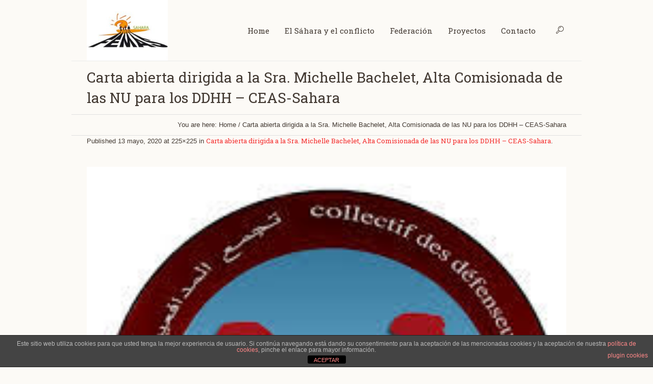

--- FILE ---
content_type: text/html; charset=UTF-8
request_url: http://femas-sahara.org/carta-abierta-dirigida-a-la-sra-michelle-bachelet-alta-comisionada-de-las-nu-para-los-ddhh-ceas-sahara/carta-abierta-dirigida-a-la-sra-michelle-bachelet-alta-comisionada-de-las-nu-para-los-ddhh-ceas-sahara-2/
body_size: 11203
content:
<!DOCTYPE html>
<!--[if IE 8]>
<html class="ie ie8" lang="es">
<![endif]-->
<!--[if !(IE 8)]><!-->
<html lang="es" class="cmsms_html">
<!--<![endif]-->
<head>
<meta charset="UTF-8" />
<meta name="viewport" content="width=device-width, initial-scale=1, maximum-scale=1" /><link rel="shortcut icon" href="http://femas-sahara.org/wp-content/uploads/2017/11/cache_4873873-e1510331471335.jpg" type="image/x-icon" />
<link rel="profile" href="http://gmpg.org/xfn/11" />
<link rel="pingback" href="http://femas-sahara.org/xmlrpc.php" />

<meta name='robots' content='index, follow, max-image-preview:large, max-snippet:-1, max-video-preview:-1' />

	<!-- This site is optimized with the Yoast SEO plugin v19.4 - https://yoast.com/wordpress/plugins/seo/ -->
	<title>Carta abierta dirigida a la Sra. Michelle Bachelet, Alta Comisionada de las NU para los DDHH – CEAS-Sahara - FEMAS Madrid con el Sáhara</title>
	<link rel="canonical" href="http://femas-sahara.org/wp-content/uploads/2020/05/carta-abierta-dirigida-a-la-sra-michelle-bachelet-alta-comisionada-de-las-nu-para-los-ddhh-ceas-sahara.jpg" />
	<meta property="og:locale" content="es_ES" />
	<meta property="og:type" content="article" />
	<meta property="og:title" content="Carta abierta dirigida a la Sra. Michelle Bachelet, Alta Comisionada de las NU para los DDHH – CEAS-Sahara - FEMAS Madrid con el Sáhara" />
	<meta property="og:url" content="http://femas-sahara.org/wp-content/uploads/2020/05/carta-abierta-dirigida-a-la-sra-michelle-bachelet-alta-comisionada-de-las-nu-para-los-ddhh-ceas-sahara.jpg" />
	<meta property="og:site_name" content="FEMAS Madrid con el Sáhara" />
	<meta property="og:image" content="http://femas-sahara.org/wp-content/uploads/2020/05/carta-abierta-dirigida-a-la-sra-michelle-bachelet-alta-comisionada-de-las-nu-para-los-ddhh-ceas-sahara.jpg" />
	<meta property="og:image:width" content="225" />
	<meta property="og:image:height" content="225" />
	<meta property="og:image:type" content="image/jpeg" />
	<meta name="twitter:card" content="summary" />
	<script type="application/ld+json" class="yoast-schema-graph">{"@context":"https://schema.org","@graph":[{"@type":"WebSite","@id":"http://femas-sahara.org/#website","url":"http://femas-sahara.org/","name":"FEMAS Madrid con el Sáhara","description":"Sahara Libre","potentialAction":[{"@type":"SearchAction","target":{"@type":"EntryPoint","urlTemplate":"http://femas-sahara.org/?s={search_term_string}"},"query-input":"required name=search_term_string"}],"inLanguage":"es"},{"@type":"ImageObject","inLanguage":"es","@id":"http://femas-sahara.org/wp-content/uploads/2020/05/carta-abierta-dirigida-a-la-sra-michelle-bachelet-alta-comisionada-de-las-nu-para-los-ddhh-ceas-sahara.jpg#primaryimage","url":"http://femas-sahara.org/wp-content/uploads/2020/05/carta-abierta-dirigida-a-la-sra-michelle-bachelet-alta-comisionada-de-las-nu-para-los-ddhh-ceas-sahara.jpg","contentUrl":"http://femas-sahara.org/wp-content/uploads/2020/05/carta-abierta-dirigida-a-la-sra-michelle-bachelet-alta-comisionada-de-las-nu-para-los-ddhh-ceas-sahara.jpg","width":225,"height":225},{"@type":"WebPage","@id":"http://femas-sahara.org/wp-content/uploads/2020/05/carta-abierta-dirigida-a-la-sra-michelle-bachelet-alta-comisionada-de-las-nu-para-los-ddhh-ceas-sahara.jpg","url":"http://femas-sahara.org/wp-content/uploads/2020/05/carta-abierta-dirigida-a-la-sra-michelle-bachelet-alta-comisionada-de-las-nu-para-los-ddhh-ceas-sahara.jpg","name":"Carta abierta dirigida a la Sra. Michelle Bachelet, Alta Comisionada de las NU para los DDHH – CEAS-Sahara - FEMAS Madrid con el Sáhara","isPartOf":{"@id":"http://femas-sahara.org/#website"},"primaryImageOfPage":{"@id":"http://femas-sahara.org/wp-content/uploads/2020/05/carta-abierta-dirigida-a-la-sra-michelle-bachelet-alta-comisionada-de-las-nu-para-los-ddhh-ceas-sahara.jpg#primaryimage"},"image":{"@id":"http://femas-sahara.org/wp-content/uploads/2020/05/carta-abierta-dirigida-a-la-sra-michelle-bachelet-alta-comisionada-de-las-nu-para-los-ddhh-ceas-sahara.jpg#primaryimage"},"thumbnailUrl":"http://femas-sahara.org/wp-content/uploads/2020/05/carta-abierta-dirigida-a-la-sra-michelle-bachelet-alta-comisionada-de-las-nu-para-los-ddhh-ceas-sahara.jpg","datePublished":"2020-05-13T15:21:01+00:00","dateModified":"2020-05-13T15:21:01+00:00","breadcrumb":{"@id":"http://femas-sahara.org/wp-content/uploads/2020/05/carta-abierta-dirigida-a-la-sra-michelle-bachelet-alta-comisionada-de-las-nu-para-los-ddhh-ceas-sahara.jpg#breadcrumb"},"inLanguage":"es","potentialAction":[{"@type":"ReadAction","target":["http://femas-sahara.org/wp-content/uploads/2020/05/carta-abierta-dirigida-a-la-sra-michelle-bachelet-alta-comisionada-de-las-nu-para-los-ddhh-ceas-sahara.jpg"]}]},{"@type":"BreadcrumbList","@id":"http://femas-sahara.org/wp-content/uploads/2020/05/carta-abierta-dirigida-a-la-sra-michelle-bachelet-alta-comisionada-de-las-nu-para-los-ddhh-ceas-sahara.jpg#breadcrumb","itemListElement":[{"@type":"ListItem","position":1,"name":"Home","item":"http://femas-sahara.org/"},{"@type":"ListItem","position":2,"name":"Carta abierta dirigida a la Sra. Michelle Bachelet, Alta Comisionada de las NU para los DDHH – CEAS-Sahara","item":"http://femas-sahara.org/carta-abierta-dirigida-a-la-sra-michelle-bachelet-alta-comisionada-de-las-nu-para-los-ddhh-ceas-sahara/"},{"@type":"ListItem","position":3,"name":"Carta abierta dirigida a la Sra. Michelle Bachelet, Alta Comisionada de las NU para los DDHH – CEAS-Sahara"}]}]}</script>
	<!-- / Yoast SEO plugin. -->


<link rel='dns-prefetch' href='//cdn.jsdelivr.net' />
<link rel='dns-prefetch' href='//fonts.googleapis.com' />
<link rel='dns-prefetch' href='//s.w.org' />
<link rel="alternate" type="application/rss+xml" title="FEMAS Madrid con el Sáhara &raquo; Feed" href="http://femas-sahara.org/feed/" />
<link rel="alternate" type="application/rss+xml" title="FEMAS Madrid con el Sáhara &raquo; Feed de los comentarios" href="http://femas-sahara.org/comments/feed/" />
		<script type="text/javascript">
			window._wpemojiSettings = {"baseUrl":"https:\/\/s.w.org\/images\/core\/emoji\/13.1.0\/72x72\/","ext":".png","svgUrl":"https:\/\/s.w.org\/images\/core\/emoji\/13.1.0\/svg\/","svgExt":".svg","source":{"concatemoji":"http:\/\/femas-sahara.org\/wp-includes\/js\/wp-emoji-release.min.js?ver=5.8.12"}};
			!function(e,a,t){var n,r,o,i=a.createElement("canvas"),p=i.getContext&&i.getContext("2d");function s(e,t){var a=String.fromCharCode;p.clearRect(0,0,i.width,i.height),p.fillText(a.apply(this,e),0,0);e=i.toDataURL();return p.clearRect(0,0,i.width,i.height),p.fillText(a.apply(this,t),0,0),e===i.toDataURL()}function c(e){var t=a.createElement("script");t.src=e,t.defer=t.type="text/javascript",a.getElementsByTagName("head")[0].appendChild(t)}for(o=Array("flag","emoji"),t.supports={everything:!0,everythingExceptFlag:!0},r=0;r<o.length;r++)t.supports[o[r]]=function(e){if(!p||!p.fillText)return!1;switch(p.textBaseline="top",p.font="600 32px Arial",e){case"flag":return s([127987,65039,8205,9895,65039],[127987,65039,8203,9895,65039])?!1:!s([55356,56826,55356,56819],[55356,56826,8203,55356,56819])&&!s([55356,57332,56128,56423,56128,56418,56128,56421,56128,56430,56128,56423,56128,56447],[55356,57332,8203,56128,56423,8203,56128,56418,8203,56128,56421,8203,56128,56430,8203,56128,56423,8203,56128,56447]);case"emoji":return!s([10084,65039,8205,55357,56613],[10084,65039,8203,55357,56613])}return!1}(o[r]),t.supports.everything=t.supports.everything&&t.supports[o[r]],"flag"!==o[r]&&(t.supports.everythingExceptFlag=t.supports.everythingExceptFlag&&t.supports[o[r]]);t.supports.everythingExceptFlag=t.supports.everythingExceptFlag&&!t.supports.flag,t.DOMReady=!1,t.readyCallback=function(){t.DOMReady=!0},t.supports.everything||(n=function(){t.readyCallback()},a.addEventListener?(a.addEventListener("DOMContentLoaded",n,!1),e.addEventListener("load",n,!1)):(e.attachEvent("onload",n),a.attachEvent("onreadystatechange",function(){"complete"===a.readyState&&t.readyCallback()})),(n=t.source||{}).concatemoji?c(n.concatemoji):n.wpemoji&&n.twemoji&&(c(n.twemoji),c(n.wpemoji)))}(window,document,window._wpemojiSettings);
		</script>
		<style type="text/css">
img.wp-smiley,
img.emoji {
	display: inline !important;
	border: none !important;
	box-shadow: none !important;
	height: 1em !important;
	width: 1em !important;
	margin: 0 .07em !important;
	vertical-align: -0.1em !important;
	background: none !important;
	padding: 0 !important;
}
</style>
	<link rel='stylesheet' id='wp-block-library-css'  href='http://femas-sahara.org/wp-includes/css/dist/block-library/style.min.css?ver=5.8.12' type='text/css' media='all' />
<link rel='stylesheet' id='wp-components-css'  href='http://femas-sahara.org/wp-includes/css/dist/components/style.min.css?ver=5.8.12' type='text/css' media='all' />
<link rel='stylesheet' id='wp-block-editor-css'  href='http://femas-sahara.org/wp-includes/css/dist/block-editor/style.min.css?ver=5.8.12' type='text/css' media='all' />
<link rel='stylesheet' id='wp-nux-css'  href='http://femas-sahara.org/wp-includes/css/dist/nux/style.min.css?ver=5.8.12' type='text/css' media='all' />
<link rel='stylesheet' id='wp-reusable-blocks-css'  href='http://femas-sahara.org/wp-includes/css/dist/reusable-blocks/style.min.css?ver=5.8.12' type='text/css' media='all' />
<link rel='stylesheet' id='wp-editor-css'  href='http://femas-sahara.org/wp-includes/css/dist/editor/style.min.css?ver=5.8.12' type='text/css' media='all' />
<link rel='stylesheet' id='gosign_header_image_block-cgb-style-css-css'  href='http://femas-sahara.org/wp-content/plugins/gosign-header-image-block/dist/blocks.style.build.css?ver=5.8.12' type='text/css' media='all' />
<link rel='stylesheet' id='layerslider-css'  href='http://femas-sahara.org/wp-content/plugins/LayerSlider/static/css/layerslider.css?ver=5.1.2' type='text/css' media='all' />
<link rel='stylesheet' id='ls-google-fonts-css'  href='http://fonts.googleapis.com/css?family=Lato:100,300,regular,700,900|Open+Sans:300|Indie+Flower:regular|Oswald:300,regular,700&#038;subset=latin,latin-ext' type='text/css' media='all' />
<link rel='stylesheet' id='front-estilos-css'  href='http://femas-sahara.org/wp-content/plugins/asesor-cookies-para-la-ley-en-espana/html/front/estilos.css?ver=5.8.12' type='text/css' media='all' />
<link rel='stylesheet' id='contact-form-7-css'  href='http://femas-sahara.org/wp-content/plugins/contact-form-7/includes/css/styles.css?ver=5.5.6.1' type='text/css' media='all' />
<link rel='stylesheet' id='theme-root-style-css'  href='http://femas-sahara.org/wp-content/themes/econature/style.css?ver=1.0.0' type='text/css' media='screen, print' />
<link rel='stylesheet' id='theme-style-css'  href='http://femas-sahara.org/wp-content/themes/econature/css/style.css?ver=1.0.0' type='text/css' media='screen, print' />
<style id='theme-style-inline-css' type='text/css'>

	.header_top,
	.header_top_outer,
	.header_top_inner, 
	.header_top_aligner {
		height : 55px;
	}
	
	.header_mid,
	.header_mid_outer,
	.header_mid .header_mid_inner .search_wrap_inner,
	.header_mid .header_mid_inner .cmsms_dynamic_cart_link,
	.header_mid .header_mid_inner .slogan_wrap_inner,
	.header_mid .header_mid_inner .social_wrap_inner,
	.header_mid .header_mid_inner nav > div > ul,
	.header_mid .header_mid_inner nav > div > ul > li,
	.header_mid .header_mid_inner nav > div > ul > li > a,
	.header_mid .header_mid_inner nav > div > ul > li > a > span.nav_bg_clr,
	.header_mid .header_mid_inner .logo,
	.header_mid .header_mid_inner .resp_nav_wrap_inner {
		height : 120px;
	}
	
	.header_bot,
	.header_bot_outer,
	.header_bot .header_bot_inner nav > div > ul,
	.header_bot .header_bot_inner nav > div > ul > li,
	.header_bot .header_bot_inner nav > div > ul > li > a {
		height : 55px;
	}
	
	#page.fixed_header #middle {
		padding-top : 120px;
	}
	
	#page.fixed_header.enable_header_top #middle {
		padding-top : 175px;
	}
	
	#page.fixed_header.enable_header_bottom #middle {
		padding-top : 175px;
	}
	
	#page.fixed_header.enable_header_top.enable_header_bottom #middle {
		padding-top : 230px;
	}
	
	@media only screen and (max-width: 1024px) {
		.header_top,
		.header_top_outer,
		.header_top_inner,
		.header_top_aligner,
		.header_mid,
		.header_mid_outer,
		#header .header_mid_inner,
		.header_mid .header_mid_inner nav > div > ul,
		.header_mid .header_mid_inner nav > div > ul > li,
		.header_mid .header_mid_inner nav > div > ul > li > a,
		.header_mid .header_mid_inner nav > div > ul > li > a > span.nav_bg_clr,
		.header_bot,
		.header_bot_outer,
		.header_bot .header_bot_inner nav > div > ul,
		.header_bot .header_bot_inner nav > div > ul > li,
		.header_bot .header_bot_inner nav > div > ul > li > a {
			height : auto;
		}
		
		#page.fixed_header #middle,
		#page.fixed_header.enable_header_top #middle,
		#page.fixed_header.enable_header_bottom #middle,
		#page.fixed_header.enable_header_top.enable_header_bottom #middle {
			padding-top : 0px !important;
		}
	}

	body.cmsms-pace-theme {
		background-color: #ffffff;
	}
	
	body.cmsms-pace-theme-loading-bar .pace, 
	body.cmsms-pace-theme-center-simple .pace {
		border-color: #dadada;
	}
	
	body.cmsms-pace-theme-minimal .pace .pace-progress, 
	body.cmsms-pace-theme-flash .pace .pace-progress, 
	body.cmsms-pace-theme-barber-shop .pace .pace-progress, 
	body.cmsms-pace-theme-mac-osx .pace .pace-progress, 
	body.cmsms-pace-theme-flat-top .pace .pace-progress, 
	body.cmsms-pace-theme-corner-indicator .pace .pace-activity, 
	body.cmsms-pace-theme-bounce .pace .pace-activity, 
	body.cmsms-pace-theme-loading-bar .pace .pace-progress, 
	body.cmsms-pace-theme-center-simple .pace .pace-progress, 
	body.cmsms-pace-theme-center-atom .pace .pace-progress:before {
		background: #dadada;
	}
	
	body.cmsms-pace-theme-fill-left .pace .pace-progress {
		background-color: rgba(218, 218, 218, 0.2);
	}
	
	body.cmsms-pace-theme-loading-bar .pace .pace-progress {
		color: #dadada;
	}
	
	body.cmsms-pace-theme-center-circle .pace .pace-progress {
		background-color: rgba(218, 218, 218, 0.8);
	}
	
	body.cmsms-pace-theme-big-counter .pace .pace-progress:after {
		color: rgba(218, 218, 218, 0.5);
	}
	
	body.cmsms-pace-theme-center-atom .pace .pace-progress:after, 
	body.cmsms-pace-theme-center-atom .pace .pace-activity:before, 
	body.cmsms-pace-theme-center-atom .pace .pace-activity:after {
		border-color: #dadada;
	}
	
	body.cmsms-pace-theme-center-radar .pace .pace-activity, 
	body.cmsms-pace-theme-center-radar .pace .pace-activity:before {
		border-color: #dadada transparent transparent;
	}
	
	body.cmsms-pace-theme-flash .pace .pace-progress-inner {
		-webkit-box-shadow: 0 0 10px #dadada, 0 0 5px #dadada;
		-moz-box-shadow: 0 0 10px #dadada, 0 0 5px #dadada;
		box-shadow: 0 0 10px #dadada, 0 0 5px #dadada;
	}
	
	body.cmsms-pace-theme-mac-osx .pace .pace-progress-inner {
		background-image: -o-radial-gradient(rgba(191, 191, 191, 0.6) 0%, rgba(218, 218, 218, 0) 100%);
		background-image: -moz-radial-gradient(rgba(191, 191, 191, 0.6) 0%, rgba(218, 218, 218, 0) 100%);
		background-image: -webkit-radial-gradient(rgba(191, 191, 191, 0.6) 0%, rgba(218, 218, 218, 0) 100%);
		background-image: radial-gradient(rgba(191, 191, 191, 0.6) 0%, rgba(218, 218, 218, 0) 100%);
	}
	
	body.cmsms-pace-theme-flash .pace .pace-activity {
		border-top-color: #dadada;
		border-left-color: #dadada;
	}

	body {
		background-color : #ffffff;
	}
	#footer.cmsms_footer_default .footer_inner {
		min-height:450px;
	}
	
	.fixed_footer #main {
		margin-bottom:450px;
	}

</style>
<link rel='stylesheet' id='theme-adapt-css'  href='http://femas-sahara.org/wp-content/themes/econature/css/adaptive.css?ver=1.0.0' type='text/css' media='screen, print' />
<link rel='stylesheet' id='ilightbox-css'  href='http://femas-sahara.org/wp-content/plugins/ilightbox/css/src/css/ilightbox.css?ver=2.2.1' type='text/css' media='all' />
<link rel='stylesheet' id='theme-fonts-schemes-css'  href='http://femas-sahara.org/wp-content/uploads/cmsms_styles/econature.css?ver=1.0.0' type='text/css' media='screen' />
<!--[if lte IE 9]>
<link rel='stylesheet' id='theme-fonts-css'  href='http://femas-sahara.org/wp-content/uploads/cmsms_styles/econature_fonts.css?ver=1.0.0' type='text/css' media='screen' />
<![endif]-->
<!--[if lte IE 9]>
<link rel='stylesheet' id='theme-schemes-primary-css'  href='http://femas-sahara.org/wp-content/uploads/cmsms_styles/econature_colors_primary.css?ver=1.0.0' type='text/css' media='screen' />
<![endif]-->
<!--[if lte IE 9]>
<link rel='stylesheet' id='theme-schemes-secondary-css'  href='http://femas-sahara.org/wp-content/uploads/cmsms_styles/econature_colors_secondary.css?ver=1.0.0' type='text/css' media='screen' />
<![endif]-->
<link rel='stylesheet' id='theme-icons-css'  href='http://femas-sahara.org/wp-content/themes/econature/css/fontello.css?ver=1.0.0' type='text/css' media='screen' />
<link rel='stylesheet' id='animate-css'  href='http://femas-sahara.org/wp-content/themes/econature/css/animate.css?ver=1.0.0' type='text/css' media='screen' />
<!--[if lt IE 9]>
<link rel='stylesheet' id='theme-ie-css'  href='http://femas-sahara.org/wp-content/themes/econature/css/ie.css?ver=1.0.0' type='text/css' media='screen' />
<![endif]-->
<link rel='stylesheet' id='cmsms-google-fonts-css'  href='//fonts.googleapis.com/css?family=Roboto+Slab%3A300%2C400%2C700&#038;ver=5.8.12' type='text/css' media='all' />
<link rel='stylesheet' id='econature-gutenberg-frontend-style-css'  href='http://femas-sahara.org/wp-content/themes/econature/gutenberg/css/frontend-style.css?ver=1.0.0' type='text/css' media='screen' />
<script type='text/javascript' src='http://femas-sahara.org/wp-includes/js/dist/vendor/regenerator-runtime.min.js?ver=0.13.7' id='regenerator-runtime-js'></script>
<script type='text/javascript' src='http://femas-sahara.org/wp-includes/js/dist/vendor/wp-polyfill.min.js?ver=3.15.0' id='wp-polyfill-js'></script>
<script type='text/javascript' src='http://femas-sahara.org/wp-includes/js/dist/hooks.min.js?ver=a7edae857aab69d69fa10d5aef23a5de' id='wp-hooks-js'></script>
<script type='text/javascript' src='http://femas-sahara.org/wp-includes/js/dist/i18n.min.js?ver=5f1269854226b4dd90450db411a12b79' id='wp-i18n-js'></script>
<script type='text/javascript' id='wp-i18n-js-after'>
wp.i18n.setLocaleData( { 'text direction\u0004ltr': [ 'ltr' ] } );
</script>
<script type='text/javascript' src='http://femas-sahara.org/wp-includes/js/dist/vendor/lodash.min.js?ver=4.17.19' id='lodash-js'></script>
<script type='text/javascript' id='lodash-js-after'>
window.lodash = _.noConflict();
</script>
<script type='text/javascript' src='http://femas-sahara.org/wp-includes/js/dist/vendor/react.min.js?ver=16.13.1' id='react-js'></script>
<script type='text/javascript' src='http://femas-sahara.org/wp-includes/js/dist/vendor/react-dom.min.js?ver=16.13.1' id='react-dom-js'></script>
<script type='text/javascript' src='http://femas-sahara.org/wp-includes/js/dist/escape-html.min.js?ver=dcba9e40e8782c7d5883426934834b3e' id='wp-escape-html-js'></script>
<script type='text/javascript' src='http://femas-sahara.org/wp-includes/js/dist/element.min.js?ver=43a121e875f299c637e1115581bee905' id='wp-element-js'></script>
<script type='text/javascript' src='http://femas-sahara.org/wp-includes/js/jquery/jquery.min.js?ver=3.6.0' id='jquery-core-js'></script>
<script type='text/javascript' src='http://femas-sahara.org/wp-includes/js/jquery/jquery-migrate.min.js?ver=3.3.2' id='jquery-migrate-js'></script>
<script type='text/javascript' src='http://femas-sahara.org/wp-content/plugins/gosign-header-image-block/src/jslibs/jarallax.min.js?ver=1' id='gosign_header_image_parallax_js-js'></script>
<script type='text/javascript' src='http://femas-sahara.org/wp-content/plugins/gosign-header-image-block/src/jslibs/gosign-header-image.js?ver=1' id='gosign_header_image__js-js'></script>
<script type='text/javascript' src='http://femas-sahara.org/wp-content/plugins/LayerSlider/static/js/layerslider.kreaturamedia.jquery.js?ver=5.1.2' id='layerslider-js'></script>
<script type='text/javascript' src='http://femas-sahara.org/wp-content/plugins/LayerSlider/static/js/greensock.js?ver=1.11.2' id='greensock-js'></script>
<script type='text/javascript' src='http://femas-sahara.org/wp-content/plugins/LayerSlider/static/js/layerslider.transitions.js?ver=5.1.2' id='layerslider-transitions-js'></script>
<script type='text/javascript' id='front-principal-js-extra'>
/* <![CDATA[ */
var cdp_cookies_info = {"url_plugin":"http:\/\/femas-sahara.org\/wp-content\/plugins\/asesor-cookies-para-la-ley-en-espana\/plugin.php","url_admin_ajax":"http:\/\/femas-sahara.org\/wp-admin\/admin-ajax.php"};
/* ]]> */
</script>
<script type='text/javascript' src='http://femas-sahara.org/wp-content/plugins/asesor-cookies-para-la-ley-en-espana/html/front/principal.js?ver=5.8.12' id='front-principal-js'></script>
<script type='text/javascript' src='http://femas-sahara.org/wp-content/themes/econature/js/jsLibraries.min.js?ver=1.0.0' id='libs-js'></script>
<script type='text/javascript' src='http://femas-sahara.org/wp-content/themes/econature/js/jquery.iLightBox.min.js?ver=2.2.0' id='iLightBox-js'></script>
<link rel="https://api.w.org/" href="http://femas-sahara.org/wp-json/" /><link rel="alternate" type="application/json" href="http://femas-sahara.org/wp-json/wp/v2/media/1936" /><link rel="EditURI" type="application/rsd+xml" title="RSD" href="http://femas-sahara.org/xmlrpc.php?rsd" />
<link rel="wlwmanifest" type="application/wlwmanifest+xml" href="http://femas-sahara.org/wp-includes/wlwmanifest.xml" /> 
<meta name="generator" content="WordPress 5.8.12" />
<link rel='shortlink' href='http://femas-sahara.org/?p=1936' />
<link rel="alternate" type="application/json+oembed" href="http://femas-sahara.org/wp-json/oembed/1.0/embed?url=http%3A%2F%2Ffemas-sahara.org%2Fcarta-abierta-dirigida-a-la-sra-michelle-bachelet-alta-comisionada-de-las-nu-para-los-ddhh-ceas-sahara%2Fcarta-abierta-dirigida-a-la-sra-michelle-bachelet-alta-comisionada-de-las-nu-para-los-ddhh-ceas-sahara-2%2F" />
<link rel="alternate" type="text/xml+oembed" href="http://femas-sahara.org/wp-json/oembed/1.0/embed?url=http%3A%2F%2Ffemas-sahara.org%2Fcarta-abierta-dirigida-a-la-sra-michelle-bachelet-alta-comisionada-de-las-nu-para-los-ddhh-ceas-sahara%2Fcarta-abierta-dirigida-a-la-sra-michelle-bachelet-alta-comisionada-de-las-nu-para-los-ddhh-ceas-sahara-2%2F&#038;format=xml" />
<meta name="generator" content="Powered by Slider Revolution 6.5.14 - responsive, Mobile-Friendly Slider Plugin for WordPress with comfortable drag and drop interface." />
<link rel="icon" href="http://femas-sahara.org/wp-content/uploads/2017/11/cropped-cache_4873873-e1510331471335-32x32.jpg" sizes="32x32" />
<link rel="icon" href="http://femas-sahara.org/wp-content/uploads/2017/11/cropped-cache_4873873-e1510331471335-192x192.jpg" sizes="192x192" />
<link rel="apple-touch-icon" href="http://femas-sahara.org/wp-content/uploads/2017/11/cropped-cache_4873873-e1510331471335-180x180.jpg" />
<meta name="msapplication-TileImage" content="http://femas-sahara.org/wp-content/uploads/2017/11/cropped-cache_4873873-e1510331471335-270x270.jpg" />
<script>function setREVStartSize(e){
			//window.requestAnimationFrame(function() {
				window.RSIW = window.RSIW===undefined ? window.innerWidth : window.RSIW;
				window.RSIH = window.RSIH===undefined ? window.innerHeight : window.RSIH;
				try {
					var pw = document.getElementById(e.c).parentNode.offsetWidth,
						newh;
					pw = pw===0 || isNaN(pw) ? window.RSIW : pw;
					e.tabw = e.tabw===undefined ? 0 : parseInt(e.tabw);
					e.thumbw = e.thumbw===undefined ? 0 : parseInt(e.thumbw);
					e.tabh = e.tabh===undefined ? 0 : parseInt(e.tabh);
					e.thumbh = e.thumbh===undefined ? 0 : parseInt(e.thumbh);
					e.tabhide = e.tabhide===undefined ? 0 : parseInt(e.tabhide);
					e.thumbhide = e.thumbhide===undefined ? 0 : parseInt(e.thumbhide);
					e.mh = e.mh===undefined || e.mh=="" || e.mh==="auto" ? 0 : parseInt(e.mh,0);
					if(e.layout==="fullscreen" || e.l==="fullscreen")
						newh = Math.max(e.mh,window.RSIH);
					else{
						e.gw = Array.isArray(e.gw) ? e.gw : [e.gw];
						for (var i in e.rl) if (e.gw[i]===undefined || e.gw[i]===0) e.gw[i] = e.gw[i-1];
						e.gh = e.el===undefined || e.el==="" || (Array.isArray(e.el) && e.el.length==0)? e.gh : e.el;
						e.gh = Array.isArray(e.gh) ? e.gh : [e.gh];
						for (var i in e.rl) if (e.gh[i]===undefined || e.gh[i]===0) e.gh[i] = e.gh[i-1];
											
						var nl = new Array(e.rl.length),
							ix = 0,
							sl;
						e.tabw = e.tabhide>=pw ? 0 : e.tabw;
						e.thumbw = e.thumbhide>=pw ? 0 : e.thumbw;
						e.tabh = e.tabhide>=pw ? 0 : e.tabh;
						e.thumbh = e.thumbhide>=pw ? 0 : e.thumbh;
						for (var i in e.rl) nl[i] = e.rl[i]<window.RSIW ? 0 : e.rl[i];
						sl = nl[0];
						for (var i in nl) if (sl>nl[i] && nl[i]>0) { sl = nl[i]; ix=i;}
						var m = pw>(e.gw[ix]+e.tabw+e.thumbw) ? 1 : (pw-(e.tabw+e.thumbw)) / (e.gw[ix]);
						newh =  (e.gh[ix] * m) + (e.tabh + e.thumbh);
					}
					var el = document.getElementById(e.c);
					if (el!==null && el) el.style.height = newh+"px";
					el = document.getElementById(e.c+"_wrapper");
					if (el!==null && el) {
						el.style.height = newh+"px";
						el.style.display = "block";
					}
				} catch(e){
					console.log("Failure at Presize of Slider:" + e)
				}
			//});
		  };</script>
</head>
<body class="attachment attachment-template-default single single-attachment postid-1936 attachmentid-1936 attachment-jpeg cmsms_page_invisible">
	
<!-- _________________________ Start Page _________________________ -->
<section id="page" class="chrome_only cmsms_boxed hfeed site">
	<span class="cmsms_responsive_width"></span>


<!-- _________________________ Start Main _________________________ -->
<div id="main">
	
<!-- _________________________ Start Header _________________________ -->
<header id="header">
		<div class="header_mid" data-height="120">
		<div class="header_mid_outer">
			<div class="header_mid_inner">
			
			<div class="logo_wrap">
<style type="text/css">
	.header_mid .header_mid_inner .logo_wrap {
		width : 159px;
	}
</style>
<a href="http://femas-sahara.org/" title="FEMAS Madrid con el Sáhara" class="logo">
	<img src="http://femas-sahara.org/wp-content/uploads/2022/01/Femas.jpg" alt="FEMAS Madrid con el Sáhara" />
<style type="text/css">
	.header_mid_inner .logo .logo_retina {
		max-width : 115px;
	}
</style>
<img class="logo_retina" src="http://femas-sahara.org/wp-content/uploads/2022/01/Femas.jpg" alt="FEMAS Madrid con el Sáhara" width="115" height="86.5" /></a>
</div>
			
							<div class="search_wrap">
					<div class="search_wrap_inner">
						<div class="search_wrap_inner_left">
							
<div class="search_bar_wrap">
	<form method="get" action="http://femas-sahara.org">
		<p>
			<input name="s" placeholder="enter keywords" value="" type="text" />
			<button type="submit" class="cmsms-icon-search-7"></button>
		</p>
	</form>
</div>

						</div>
						<div class="search_wrap_inner_right">
							<a href="javascript:void(0);" class="search_but cmsms-icon-search-7"></a>
						</div>
					</div>
				</div>
						
							<div class="resp_nav_wrap">
					<div class="resp_nav_wrap_inner">
						<div class="resp_nav_content">
							<a class="responsive_nav cmsms-icon-menu-2" href="javascript:void(0);"></a>
						</div>
					</div>
				</div>
				
				<!-- _________________________ Start Navigation _________________________ -->
				<nav role="navigation">
					<div class="menu-one-page-container"><ul id="navigation" class="navigation"><li id="menu-item-423" class="menu-item menu-item-type-post_type menu-item-object-page menu-item-home menu-item-423"><a href="http://femas-sahara.org/"><span class="nav_bg_clr"></span><span>Home</span></a></li>
<li id="menu-item-421" class="menu-item menu-item-type-post_type menu-item-object-page menu-item-421"><a href="http://femas-sahara.org/el-sahara-y-el-conflicto/"><span class="nav_bg_clr"></span><span>El Sáhara y el conflicto</span></a></li>
<li id="menu-item-419" class="menu-item menu-item-type-post_type menu-item-object-page menu-item-has-children menu-item-419"><a href="http://femas-sahara.org/federacion/"><span class="nav_bg_clr"></span><span>Federación</span></a>
<ul class="sub-menu">
	<li id="menu-item-420" class="menu-item menu-item-type-post_type menu-item-object-page menu-item-420"><a href="http://femas-sahara.org/federacion/asociaciones/"><span>Asociaciones</span></a>	</li>
</ul>
</li>
<li id="menu-item-413" class="menu-item menu-item-type-post_type menu-item-object-page menu-item-has-children menu-item-413"><a href="http://femas-sahara.org/proyectos/"><span class="nav_bg_clr"></span><span>Proyectos</span></a>
<ul class="sub-menu">
	<li id="menu-item-417" class="menu-item menu-item-type-post_type menu-item-object-page menu-item-417"><a href="http://femas-sahara.org/proyectos/vacaciones-en-paz/"><span>Vacaciones en Paz</span></a>	</li>
	<li id="menu-item-416" class="menu-item menu-item-type-post_type menu-item-object-page menu-item-416"><a href="http://femas-sahara.org/proyectos/madrasa/"><span>Madrasa</span></a>	</li>
	<li id="menu-item-415" class="menu-item menu-item-type-post_type menu-item-object-page menu-item-415"><a href="http://femas-sahara.org/proyectos/caravana/"><span>Caravana</span></a>	</li>
	<li id="menu-item-414" class="menu-item menu-item-type-post_type menu-item-object-page menu-item-414"><a href="http://femas-sahara.org/proyectos/genero-y-equidad/"><span>Género y Equidad</span></a>	</li>
</ul>
</li>
<li id="menu-item-418" class="menu-item menu-item-type-post_type menu-item-object-page menu-item-418"><a href="http://femas-sahara.org/contacto/"><span class="nav_bg_clr"></span><span>Contacto</span></a></li>
</ul></div>					<div class="cl"></div>
				</nav>
				<!-- _________________________ Finish Navigation _________________________ -->
						</div>
		</div>
	</div>
</header>
<!-- _________________________ Finish Header _________________________ -->

	
<!-- _________________________ Start Middle _________________________ -->
<section id="middle">
<style type="text/css">.headline_color {
				background-color:#000000;
				opacity:0;
			}
			.headline_aligner {
				min-height:70px;
			}
		</style>
		<div class="headline cmsms_color_scheme_default">
			<div class="headline_outer">
				<div class="headline_color"></div>
				<div class="headline_inner align_left">
					<div class="headline_aligner"></div><div class="headline_text"><h1 class="entry-title">Carta abierta dirigida a la Sra. Michelle Bachelet, Alta Comisionada de las NU para los DDHH – CEAS-Sahara</h1></div>
				</div>
			</div>
		</div><div class="cmsms_breadcrumbs"><div class="cmsms_breadcrumbs_inner align_right"><span>You are here: </span>
		<a href="http://femas-sahara.org" class="cms_home">Home</a>
	<span class="breadcrumbs_sep"> / </span>
	<span>Carta abierta dirigida a la Sra. Michelle Bachelet, Alta Comisionada de las NU para los DDHH – CEAS-Sahara</span></div></div><div class="middle_inner">
<section class="content_wrap fullwidth">

<!--_________________________ Start Content _________________________ -->
<section id="middle_content" role="main">
<div class="entry image-attachment">
<footer class="entry-meta"><p>Published <abbr class="published" title="13 mayo, 2020">13 mayo, 2020</abbr> at 225&times;225 in <a href="http://femas-sahara.org/carta-abierta-dirigida-a-la-sra-michelle-bachelet-alta-comisionada-de-las-nu-para-los-ddhh-ceas-sahara/" title="Carta abierta dirigida a la Sra. Michelle Bachelet, Alta Comisionada de las NU para los DDHH – CEAS-Sahara">Carta abierta dirigida a la Sra. Michelle Bachelet, Alta Comisionada de las NU para los DDHH – CEAS-Sahara</a>.</p></footer><br /><div class="tac"><figure><a href="http://femas-sahara.org/wp-content/uploads/2020/05/carta-abierta-dirigida-a-la-sra-michelle-bachelet-alta-comisionada-de-las-nu-para-los-ddhh-ceas-sahara.jpg" title="Carta abierta dirigida a la Sra. Michelle Bachelet, Alta Comisionada de las NU para los DDHH – CEAS-Sahara" class="cmsms_img_link preloader highImg" rel="ilightbox[img_1936_696a2cd71b66a]"><img width="225" height="225" src="http://femas-sahara.org/wp-content/uploads/2020/05/carta-abierta-dirigida-a-la-sra-michelle-bachelet-alta-comisionada-de-las-nu-para-los-ddhh-ceas-sahara.jpg" class="full-width" alt="Carta abierta dirigida a la Sra. Michelle Bachelet, Alta Comisionada de las NU para los DDHH – CEAS-Sahara" loading="lazy" title="Carta abierta dirigida a la Sra. Michelle Bachelet, Alta Comisionada de las NU para los DDHH – CEAS-Sahara" srcset="http://femas-sahara.org/wp-content/uploads/2020/05/carta-abierta-dirigida-a-la-sra-michelle-bachelet-alta-comisionada-de-las-nu-para-los-ddhh-ceas-sahara.jpg 225w, http://femas-sahara.org/wp-content/uploads/2020/05/carta-abierta-dirigida-a-la-sra-michelle-bachelet-alta-comisionada-de-las-nu-para-los-ddhh-ceas-sahara-200x200.jpg 200w, http://femas-sahara.org/wp-content/uploads/2020/05/carta-abierta-dirigida-a-la-sra-michelle-bachelet-alta-comisionada-de-las-nu-para-los-ddhh-ceas-sahara-55x55.jpg 55w, http://femas-sahara.org/wp-content/uploads/2020/05/carta-abierta-dirigida-a-la-sra-michelle-bachelet-alta-comisionada-de-las-nu-para-los-ddhh-ceas-sahara-100x100.jpg 100w" sizes="(max-width: 225px) 100vw, 225px" /></a></figure></div><div class="cl"></div><br />		<div class="navigation" role="navigation">
			<div class="fl"></div>
			<div class="fr"></div>
			<div class="cl"></div>
			<br />
		</div>
</div>
<div class="divider"></div></section>
<!-- _________________________ Finish Content _________________________ -->

</section></div>
</section>
<!-- _________________________ Finish Middle _________________________ -->


<a href="javascript:void(0);" id="slide_top" class="cmsms-icon-up-open-mini"></a>
</div>
<!-- _________________________ Finish Main _________________________ -->

<!-- _________________________ Start Footer _________________________ -->
	<footer id="footer" role="contentinfo" class="cmsms_color_scheme_footer cmsms_footer_default">
		<div class="footer_bg">
			<div class="footer_inner">
		<a href="http://femas-sahara.org/" title="FEMAS Madrid con el Sáhara" class="logo">
	<img src="http://femas-sahara.org/wp-content/uploads/2017/11/cache_4873873-e1510331471335.jpg" alt="FEMAS Madrid con el Sáhara" /><img class="footer_logo_retina" src="http://femas-sahara.org/wp-content/uploads/2017/11/cache_4873873-e1510331471335.jpg" alt="FEMAS Madrid con el Sáhara" width="115" height="86.5" /></a>
<nav><div class="menu-one-page-container"><ul id="footer_nav" class="footer_nav"><li class="menu-item menu-item-type-post_type menu-item-object-page menu-item-home menu-item-423"><a href="http://femas-sahara.org/">Home</a></li>
<li class="menu-item menu-item-type-post_type menu-item-object-page menu-item-421"><a href="http://femas-sahara.org/el-sahara-y-el-conflicto/">El Sáhara y el conflicto</a></li>
<li class="menu-item menu-item-type-post_type menu-item-object-page menu-item-has-children menu-item-419"><a href="http://femas-sahara.org/federacion/">Federación</a>
<ul class="sub-menu">
	<li class="menu-item menu-item-type-post_type menu-item-object-page menu-item-420"><a href="http://femas-sahara.org/federacion/asociaciones/">Asociaciones</a></li>
</ul>
</li>
<li class="menu-item menu-item-type-post_type menu-item-object-page menu-item-has-children menu-item-413"><a href="http://femas-sahara.org/proyectos/">Proyectos</a>
<ul class="sub-menu">
	<li class="menu-item menu-item-type-post_type menu-item-object-page menu-item-417"><a href="http://femas-sahara.org/proyectos/vacaciones-en-paz/">Vacaciones en Paz</a></li>
	<li class="menu-item menu-item-type-post_type menu-item-object-page menu-item-416"><a href="http://femas-sahara.org/proyectos/madrasa/">Madrasa</a></li>
	<li class="menu-item menu-item-type-post_type menu-item-object-page menu-item-415"><a href="http://femas-sahara.org/proyectos/caravana/">Caravana</a></li>
	<li class="menu-item menu-item-type-post_type menu-item-object-page menu-item-414"><a href="http://femas-sahara.org/proyectos/genero-y-equidad/">Género y Equidad</a></li>
</ul>
</li>
<li class="menu-item menu-item-type-post_type menu-item-object-page menu-item-418"><a href="http://femas-sahara.org/contacto/">Contacto</a></li>
</ul></div></nav><div class="social_wrap">
<div class="social_wrap_inner">
<ul>
<li>
	<a href="https://www.facebook.com/madridconelsahara/" class="cmsms-icon-facebook-circled-1" title="FacebookFEMAS" target="_blank"></a></li>
</ul></div></div><span class="footer_copyright copyright">Providalia © 2018 | Sáhara Libre</span>
			</div>
		</div>
	</footer>
<!-- _________________________ Finish Footer _________________________ -->

</section>
<!-- _________________________ Finish Page _________________________ -->


		<script>
			window.RS_MODULES = window.RS_MODULES || {};
			window.RS_MODULES.modules = window.RS_MODULES.modules || {};
			window.RS_MODULES.waiting = window.RS_MODULES.waiting || [];
			window.RS_MODULES.defered = true;
			window.RS_MODULES.moduleWaiting = window.RS_MODULES.moduleWaiting || {};
			window.RS_MODULES.type = 'compiled';
		</script>
		<!-- HTML del pié de página -->
<div class="cdp-cookies-alerta  cdp-solapa-ocultar cdp-cookies-tema-gris">
	<div class="cdp-cookies-texto">
		<p style="font-size:12px !important;line-height:12px !important">Este sitio web utiliza cookies para que usted tenga la mejor experiencia de usuario. Si continúa navegando está dando su consentimiento para la aceptación de las mencionadas cookies y la aceptación de nuestra <a href="http://femas-sahara.org/politica-de-cookies/" style="font-size:12px !important;line-height:12px !important">política de cookies</a>, pinche el enlace para mayor información.<a href="http://wordpress.org/plugins/asesor-cookies-para-la-ley-en-espana/" class="cdp-cookies-boton-creditos" target="_blank">plugin cookies</a></p>
		<a href="javascript:;" class="cdp-cookies-boton-cerrar">ACEPTAR</a> 
	</div>
	<a class="cdp-cookies-solapa">Aviso de cookies</a>
</div>
 <link rel='stylesheet' id='ilightbox-css-front-css'  href='http://femas-sahara.org/wp-content/plugins/ilightbox/css/ilightbox_front.css?ver=1.6.0' type='text/css' media='all' />
<link rel='stylesheet' id='rs-plugin-settings-css'  href='http://femas-sahara.org/wp-content/plugins/revslider/public/assets/css/rs6.css?ver=6.5.14' type='text/css' media='all' />
<style id='rs-plugin-settings-inline-css' type='text/css'>
#rs-demo-id {}
</style>
<script type='text/javascript' src='http://femas-sahara.org/wp-includes/js/comment-reply.min.js?ver=5.8.12' id='comment-reply-js'></script>
<script type='text/javascript' src='http://femas-sahara.org/wp-content/plugins/cmsms-mega-menu//js/jquery.megaMenu.js?ver=1.0.0' id='megamenu-js'></script>
<script type='text/javascript' id='contact-form-7-js-extra'>
/* <![CDATA[ */
var wpcf7 = {"api":{"root":"http:\/\/femas-sahara.org\/wp-json\/","namespace":"contact-form-7\/v1"},"cached":"1"};
/* ]]> */
</script>
<script type='text/javascript' src='http://femas-sahara.org/wp-content/plugins/contact-form-7/includes/js/index.js?ver=5.5.6.1' id='contact-form-7-js'></script>
<script type='text/javascript' src='http://femas-sahara.org/wp-content/plugins/revslider/public/assets/js/rbtools.min.js?ver=6.5.14' defer async id='tp-tools-js'></script>
<script type='text/javascript' src='http://femas-sahara.org/wp-content/plugins/revslider/public/assets/js/rs6.min.js?ver=6.5.14' defer async id='revmin-js'></script>
<script type='text/javascript' src='http://femas-sahara.org/wp-content/themes/econature/js/jqueryLibraries.min.js?ver=1.0.0' id='jLibs-js'></script>
<script type='text/javascript' src='http://femas-sahara.org/wp-content/themes/econature/js/scrollspy.js?ver=1.0.0' id='scrollspy-js'></script>
<script type='text/javascript' id='script-js-extra'>
/* <![CDATA[ */
var cmsms_script = {"theme_url":"http:\/\/femas-sahara.org\/wp-content\/themes\/econature","site_url":"http:\/\/femas-sahara.org\/","home_url":"http:\/\/femas-sahara.org\/","ajaxurl":"http:\/\/femas-sahara.org\/wp-admin\/admin-ajax.php","nonce_ajax_like":"2cbe040551","ilightbox_skin":null,"ilightbox_path":null,"ilightbox_infinite":null,"ilightbox_aspect_ratio":null,"ilightbox_mobile_optimizer":null,"ilightbox_max_scale":null,"ilightbox_min_scale":null,"ilightbox_inner_toolbar":null,"ilightbox_smart_recognition":null,"ilightbox_fullscreen_one_slide":null,"ilightbox_fullscreen_viewport":null,"ilightbox_controls_toolbar":null,"ilightbox_controls_arrows":null,"ilightbox_controls_fullscreen":null,"ilightbox_controls_thumbnail":null,"ilightbox_controls_keyboard":null,"ilightbox_controls_mousewheel":null,"ilightbox_controls_swipe":null,"ilightbox_controls_slideshow":null,"ilightbox_close_text":"Close","ilightbox_enter_fullscreen_text":"Enter Fullscreen (Shift+Enter)","ilightbox_exit_fullscreen_text":"Exit Fullscreen (Shift+Enter)","ilightbox_slideshow_text":"Slideshow","ilightbox_next_text":"Next","ilightbox_previous_text":"Previous","ilightbox_load_image_error":"An error occurred when trying to load photo.","ilightbox_load_contents_error":"An error occurred when trying to load contents.","ilightbox_missing_plugin_error":"The content your are attempting to view requires the <a href='{pluginspage}' target='_blank'>{type} plugin<\\\/a>."};
/* ]]> */
</script>
<script type='text/javascript' src='http://femas-sahara.org/wp-content/themes/econature/js/jquery.script.js?ver=1.0.0' id='script-js'></script>
<script type='text/javascript' src='http://femas-sahara.org/wp-content/themes/econature/js/jquery.tweet.min.js?ver=1.3.1' id='twitter-js'></script>
<script type='text/javascript' id='wp_slimstat-js-extra'>
/* <![CDATA[ */
var SlimStatParams = {"transport":"ajax","ajaxurl_rest":"http:\/\/femas-sahara.org\/wp-json\/slimstat\/v1\/hit","ajaxurl_ajax":"http:\/\/femas-sahara.org\/wp-admin\/admin-ajax.php","ajaxurl_adblock":"http:\/\/femas-sahara.org\/request\/44ac720454ceaaa7a88c3b09a5779b87\/","ajaxurl":"http:\/\/femas-sahara.org\/wp-admin\/admin-ajax.php","baseurl":"\/","dnt":"noslimstat,ab-item","ci":"YToyOntzOjEyOiJjb250ZW50X3R5cGUiO3M6MTQ6ImNwdDphdHRhY2htZW50IjtzOjEwOiJjb250ZW50X2lkIjtpOjE5MzY7fQ--.0d5ed85a07f4dc8892c567e3a4fd256e","wp_rest_nonce":"bc62e81575"};
/* ]]> */
</script>
<script defer type='text/javascript' src='https://cdn.jsdelivr.net/wp/wp-slimstat/tags/5.3.5/wp-slimstat.min.js' id='wp_slimstat-js'></script>
<script type='text/javascript' src='http://femas-sahara.org/wp-includes/js/wp-embed.min.js?ver=5.8.12' id='wp-embed-js'></script>
<script type='text/javascript' src='http://femas-sahara.org/wp-content/plugins/ilightbox/scripts/jquery.mousewheel.js?ver=3.0.6' id='jquery.mousewheel-js'></script>
<script type='text/javascript' src='http://femas-sahara.org/wp-content/plugins/ilightbox/scripts/jquery.requestAnimationFrame.js?ver=1.0.0' id='jquery.requestAnimationFrame-js'></script>
<script type='text/javascript' src='http://femas-sahara.org/wp-content/plugins/ilightbox/scripts/ilightbox.packed.js?ver=2.2.1' id='ilightbox-js'></script>
<script type='text/javascript' id='ilightbox.init-js-extra'>
/* <![CDATA[ */
var ILIGHTBOX = {"options":"{fullAlone:0,show:{title:0},caption:{start:0},social:{start:0}}","jetPack":"1","nextGEN":"1","autoEnable":"1","autoEnableVideos":"1","autoEnableVideoSites":"1","bindedGalleries":[],"instances":[]};
/* ]]> */
</script>
<script type='text/javascript' src='http://femas-sahara.org/wp-content/plugins/ilightbox/scripts/ilightbox.init.js?ver=5.8.12' id='ilightbox.init-js'></script>

<script type="text/javascript">
	/* Page Preload */
	(function ($) { 
		if ( 
			!checker.os.iphone && 
			!checker.os.ipod && 
			!checker.os.ipad && 
			!checker.os.blackberry && 
			!checker.os.android 
		) {
			$(document).ready(function () { 
				$('body.cmsms_page_invisible').queryLoader2( { 
					backgroundColor : 		'#ffffff',
					barColor : 				'#dadada', 
					barHeight : 			3,
					minimumTime : 			500, 
					completeAnimation : 	'grow', 
					percentage : 			false, 
					onLoadComplete : function () { 
						$('body').removeClass('cmsms_page_invisible');
					} 
				} );
			} );
		} else {
			$('body.cmsms_page_invisible').removeClass('cmsms_page_invisible');
		}
		
		
		$(window).load(function () { 
			setTimeout(function () { 
				$('body.cmsms_page_invisible').removeClass('cmsms_page_invisible');
				
				
				$('#qLoverlay').fadeOut('slow', function () { 
					$(this).remove();
				} );
			}, 500);
		} );
	} )(jQuery);
</script>
</body>
</html>


--- FILE ---
content_type: text/html; charset=UTF-8
request_url: http://femas-sahara.org/wp-admin/admin-ajax.php
body_size: 223
content:
116409.31f796c3305cdc5ba3da0741de0ca2cc

--- FILE ---
content_type: text/javascript
request_url: http://femas-sahara.org/wp-content/plugins/ilightbox/scripts/ilightbox.init.js?ver=5.8.12
body_size: 9835
content:
jQuery(document).ready(function($) {
	function rawurldecode(str) {
		return decodeURIComponent((str + '').replace(/%(?![\da-f]{2})/gi, function() {
			// PHP tolerates poorly formed escape sequences
			return '%25';
		}));
	}

	function debounce(delay, no_trailing, callback, debounce_mode) {
		// After wrapper has stopped being called, this timeout ensures that
		// `callback` is executed at the proper times in `throttle` and `end`
		// debounce modes.
		var timeout_id,

			// Keep track of the last time `callback` was executed.
			last_exec = 0;

		// `no_trailing` defaults to falsy.
		if (typeof no_trailing !== 'boolean') {
			debounce_mode = callback;
			callback = no_trailing;
			no_trailing = undefined;
		}

		// The `wrapper` function encapsulates all of the throttling / debouncing
		// functionality and when executed will limit the rate at which `callback`
		// is executed.
		function wrapper() {
			var that = this,
				elapsed = +new Date() - last_exec,
				args = arguments;

			// Execute `callback` and update the `last_exec` timestamp.
			function exec() {
				last_exec = +new Date();
				callback.apply(that, args);
			};

			// If `debounce_mode` is true (at_begin) this is used to clear the flag
			// to allow future `callback` executions.
			function clear() {
				timeout_id = undefined;
			};

			if (debounce_mode && !timeout_id) {
				// Since `wrapper` is being called for the first time and
				// `debounce_mode` is true (at_begin), execute `callback`.
				exec();
			}

			// Clear any existing timeout.
			timeout_id && clearTimeout(timeout_id);

			if (debounce_mode === undefined && elapsed > delay) {
				// In throttle mode, if `delay` time has been exceeded, execute
				// `callback`.
				exec();

			} else if (no_trailing !== true) {
				// In trailing throttle mode, since `delay` time has not been
				// exceeded, schedule `callback` to execute `delay` ms after most
				// recent execution.
				// 
				// If `debounce_mode` is true (at_begin), schedule `clear` to execute
				// after `delay` ms.
				// 
				// If `debounce_mode` is false (at end), schedule `callback` to
				// execute after `delay` ms.
				timeout_id = setTimeout(debounce_mode ? clear : exec, debounce_mode === undefined ? delay - elapsed : delay);
			}
		};

		// Set the guid of `wrapper` function to the same of original callback, so
		// it can be removed in jQuery 1.4+ .unbind or .die by using the original
		// callback as a reference.
		if ($.guid) {
			wrapper.guid = callback.guid = callback.guid || $.guid++;
		}

		// Return the wrapper function.
		return wrapper;
	};

	var globalOptions = ILIGHTBOX.options && eval("(" + ILIGHTBOX.options + ")") || {},
		bindedGalleries = ILIGHTBOX.bindedGalleries,
		galleries = $('.ilightbox_gallery'),
		jetpackGalleries = $('.tiled-gallery'),
		nextGenGalleries = $('.ngg-galleryoverview');

	if (galleries.length) {
		galleries.each(function() {
			var t = $(this),
				kid = $('a[source]', t),
				options = t.data("options") && eval("(" + rawurldecode(t.data("options")) + ")") || {};
			ILIGHTBOX.instances.push(kid.iLightBox(options));
		});
	}

	if (jetpackGalleries.length && ILIGHTBOX.jetPack) {
		jetpackGalleries.each(function() {
			var t = $(this),
				kid = $('a', t),
				options = $.extend({}, globalOptions);
			options.attr = 'source';
			kid.each(function(i) {
				var $this = $(this),
					$img = $('img', $this),
					origFile = $img.data('orig-file');
				$this.attr('source', origFile);
				var events = jQuery._data( this, "events" );
				if (events && events.click)
					delete events.click;
			});
			ILIGHTBOX.instances.push(kid.iLightBox(options));
		});
	}

	$(window).load(function() {
		if (nextGenGalleries.length && ILIGHTBOX.nextGEN) {
			nextGenGalleries.each(function() {
				var t = $(this),
					kid = $('.ngg-gallery-thumbnail a', t),
					options = $.extend({}, globalOptions);
				kid.each(function(i) {
					var $this = $(this),
						title = $this.data('title'),
						description = $this.data('description');
					if (description.length > 0 || title.length > 0) {
						$this.data('caption', description.length > 0 ? description : title);
					}
					if (title.length > 0 && description.length === 0) {
						$this.data('title', null);
					}
					$this[0].onclick = null;
					var events = jQuery._data( this, "events" );
					if (events && events.click)
						delete events.click;
				});
				ILIGHTBOX.instances.push(kid.iLightBox(options));
			});
		}
	});

	$(document).on('click', '.ilightbox_inline_gallery', function() {
		var t = $(this),
			slides = t.data("slides") && eval("(" + rawurldecode(t.data("slides")) + ")") || [];
		options = t.data("options") && eval("(" + rawurldecode(t.data("options")) + ")") || {};
		$.iLightBox(slides, options);
	});


	var selectorString,
		not = true,
		enabledGroups = [];

	if (ILIGHTBOX.autoEnable && ILIGHTBOX.autoEnableVideos) {
		selectorString = 'a[href$=".jpg"],a[href$=".jpeg"],a[href$=".jpe"],a[href$=".jfif"],a[href$=".gif"],a[href$=".png"],a[href$=".tif"],a[href$=".tiff"],a[href$=".avi"],a[href$=".mov"],a[href$=".mpg"],a[href$=".mpeg"],a[href$=".mp4"],a[href$=".webm"],a[href$=".ogg"],a[href$=".ogv"],a[href$=".3gp"],a[href$=".m4v"],a[href$=".swf"],[rel="ilightbox"]';
	}
	else if (ILIGHTBOX.autoEnable) {
		selectorString = 'a[href$=".jpg"],a[href$=".jpeg"],a[href$=".jpe"],a[href$=".jfif"],a[href$=".gif"],a[href$=".png"],a[href$=".tif"],a[href$=".tiff"],[rel="ilightbox"]';
	}
	else if (ILIGHTBOX.autoEnableVideos) {
		selectorString = 'a[href$=".avi"],a[href$=".mov"],a[href$=".mpg"],a[href$=".mpeg"],a[href$=".mp4"],a[href$=".webm"],a[href$=".ogg"],a[href$=".ogv"],a[href$=".3gp"],a[href$=".m4v"],a[href$=".swf"],[rel="ilightbox"]';
	}
	else {
		selectorString = '[rel="ilightbox"]';
		not = false;
	}

	function handleLinks() {
		// Single links
		var $links = not ? $(selectorString).not('[rel^="ilightbox["]') : $(selectorString);
		$links.not('.ilightbox-enabled').each(function(){
			var $this = $(this);

			// Skip if the link enabled before
			if ($this.hasClass('ilightbox-enabled'))
				return true;

			// Remove click events
			var events = jQuery._data(this, "events");
			if(events && events.click)
				delete events.click;

			// Add .ilightbox-enabled class to the link
			$this.addClass('ilightbox-enabled');

			if(!$this.parents('.ilightbox_gallery')[0] && !$this.parents('.tiled-gallery')[0] && !$this.parents('.ngg-galleryoverview')[0])
				$this.iLightBox(globalOptions);
		});

		// Grouped links
		var groups = [];

		$('[rel^="ilightbox["]').each(function(){
			var rel = this.getAttribute("rel");

			if ($.inArray(rel, groups) === -1 && $.inArray(rel, enabledGroups) === -1) {
				groups.push(rel);
				enabledGroups.push(rel);
			}
		});

		$.each(groups,function(i, group){
			ILIGHTBOX.instances.push($('[rel="' + group + '"]').iLightBox(globalOptions));
		});

		if (ILIGHTBOX.autoEnableVideoSites) {
			var newGlobalOptions = $.extend({}, globalOptions, {
				smartRecognition: true
			});

			$('a[href*="youtu.be/"],a[href*="youtube.com/watch"],a[href*="vimeo.com"],a[href*="metacafe.com/watch"],a[href*="dailymotion.com/video"],a[href*="hulu.com/watch"]')
			.not('[rel*="ilightbox"], .ilightbox-enabled').each(function(){
				var $this = $(this);

				// Skip if the link enabled before
				if ($this.hasClass('ilightbox-enabled'))
					return true;

				// Remove click events
				var events = jQuery._data(this, "events");
				if(events && events.click)
					delete events.click;

				if(!$this.parents('.ilightbox_gallery')[0] && !$this.parents('.tiled-gallery')[0] && !$this.parents('.ngg-galleryoverview')[0])
					$this.iLightBox(newGlobalOptions);
			});
		}
	}

	handleLinks();


	// Binded Galleries
	if (bindedGalleries.length) {
		$.each(bindedGalleries, function (i, item) {
			var object = JSON.parse(item),
				event = object.event,
				query = object.query,
				retrn = object.return,
				once = object.once,
				slides = object.slides && eval(object.slides) || [],
				options = object.options && eval("(" + object.options + ")") || {},
				fn = function () {
					if (once && document.cookie.replace(new RegExp("(?:(?:^|.*;\\s*)once" + object.id + "\\s*\\=\\s*([^;]*).*$)|^.*$"), "$1") === "true")
						return;

					$.iLightBox(slides, options);

					if (once)
						document.cookie = "once" + object.id + "=true; expires=Fri, 31 Dec 9999 23:59:59 GMT";

					if (retrn)
						return!1;
				};

			try {
				if (/^'/.test(query))
					$(document).on(event + ".ilightbox", query.replace(/\'|\"/g, ""), fn);
				else
					$(eval(query)).on(event + ".ilightbox", fn);
			}
			catch (e) {
				if (typeof console !== 'undefined')
					console[console.warn ? 'warn' : 'log']('iLightBox: Your binded gallery is not valid -> ' + e);
			}
		});
	}


	var refreshInstances = debounce(500, function(mutations) {
		var isArray = $.isArray(mutations),
			mutation = isArray ? mutations[0] : mutations,
			target;

		if (isArray)
			target = (mutation.target === document.body ? (mutation.addedNodes[0] || mutation.removedNodes[0] || mutation.target) : mutation.target);
		else
			target = mutation.target;

		if (!ILIGHTBOX.instances.length || target.className.match(/ilightbox-overlay|ilightbox-loader|ilightbox-holder|ilightbox-container|ilightbox-image|ilightbox-toolbar|ilightbox-close|ilightbox-fullscreen|ilightbox-prev-button|ilightbox-next-button|ilightbox-thumbnails|ilightbox-thumbnail/))
			return;

		$.each(ILIGHTBOX.instances, function(){
			this.refresh();
		});

		// Handle added new links
		handleLinks();
	}, false);

	if (typeof MutationObserver !== 'undefined') {
		var observer = new MutationObserver(refreshInstances);
		observer.observe(document.body, {
			childList: true,
			subtree: true
		});
	}
	else
		$(document).bind('DOMNodeInserted DOMNodeRemoved', refreshInstances);
});